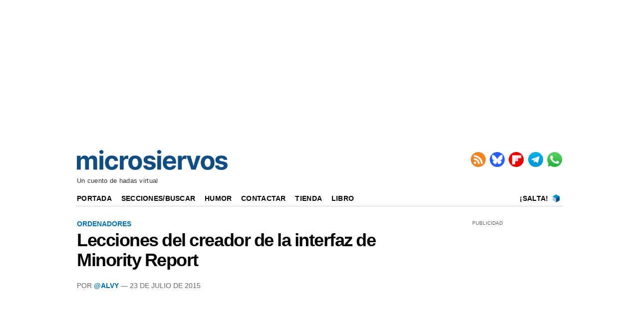

--- FILE ---
content_type: text/html; charset=UTF-8
request_url: https://www.microsiervos.com/archivo/ordenadores/lecciones-del-creador-de-la-interfaz-de-minority-report.html
body_size: 5193
content:
<!DOCTYPE html>
<html lang="es-ES">


<head>
<meta charset="UTF-8">
<meta name="viewport" content="width=device-width, initial-scale=1.0">
<meta name="mobile-web-app-capable" content="yes">
<meta name="apple-mobile-web-app-capable" content="yes">

<link rel="preconnect" href="https://img.microsiervos.com" crossorigin>
<link rel="preconnect" href="https://massariuscdn.com" crossorigin>
<link rel="preload" href="https://img.microsiervos.com/blog/logo-microsiervos-2020.png" as="image" type="image/png">
<link rel="preload" href="https://img.microsiervos.com/i_fl.png" as="image" type="image/png">
<link rel="preload" href="https://img.microsiervos.com/blog/icono-rss.png" as="image" type="image/png">
<link rel="preload" href="https://img.microsiervos.com/blog/icono-flipboard.png" as="image" type="image/png">
<link rel="preload" href="https://img.microsiervos.com/blog/icono-telegram.png" as="image" type="image/png">
<link rel="preload" href="https://img.microsiervos.com/blog/icono-whatsapp.png" as="image" type="image/png">
<link rel="preload" href="https://img.microsiervos.com/favicon-16x16.png" as="image" type="image/png">


<!-- Google Tag -->
<script>
dataLayer = [{
  'content_group1': 'Alvy',
  'content_group2': 'Ordenadores'
}];
</script>
<!-- End Google Tag -->
<!-- Google Tag Manager -->
<script>
(function(w,d,s,l,i){w[l]=w[l]||[];w[l].push({'gtm.start':
new Date().getTime(),event:'gtm.js'});var f=d.getElementsByTagName(s)[0],
j=d.createElement(s),dl=l!='dataLayer'?'&l='+l:'';j.async=true;j.src=
'https://www.googletagmanager.com/gtm.js?id='+i+dl;f.parentNode.insertBefore(j,f);
})(window,document,'script','dataLayer','GTM-MXB2Q5Q');</script>
<!-- End Google Tag Manager -->

<link rel="icon" href="https://img.microsiervos.com/favicon.ico" type="image/x-icon" sizes="any">
<link rel="apple-touch-icon" sizes="180x180" href="https://img.microsiervos.com/apple-touch-icon.png">
<link rel="icon" type="image/png" sizes="32x32" href="https://img.microsiervos.com/favicon-32x32.png">
<link rel="icon" type="image/png" sizes="16x16" href="https://img.microsiervos.com/favicon-16x16.png">
<link rel="manifest" href="https://img.microsiervos.com/site.webmanifest">
<link rel="mask-icon" href="https://img.microsiervos.com/safari-pinned-tab.svg" color="#5bbad5">
<meta name="msapplication-TileColor" content="#dddddd">
<meta name="theme-color" content="#ffffff">

<link rel="stylesheet" href="https://img.microsiervos.com/css/microsiervos-v9.css">
<link rel="alternate" type="application/rss+xml" title="RSS" href="https://www.microsiervos.com/index.xml">




<title>Lecciones del creador de la interfaz de Minority Report</title>
<link rel="canonical" href="https://www.microsiervos.com/archivo/ordenadores/lecciones-del-creador-de-la-interfaz-de-minority-report.html">
<meta name="description" content=" Es bien sabido que el tipo que inventó la famosa y mil veces mencionada por todas partes «interfaz del ordenador de Minority...">
<meta name="robots" content="index,follow">

<meta property="og:image" content="https://www.microsiervos.com/images/Isotipo_Microsiervos_2020_512px.png">
<meta name="twitter:image" content="https://www.microsiervos.com/images/Isotipo_Microsiervos_2020_512px.png">

<meta property="og:title" content="Lecciones del creador de la interfaz de Minority Report">
<meta property="og:type" content="article">
<meta property="og:url" content="https://www.microsiervos.com/archivo/ordenadores/lecciones-del-creador-de-la-interfaz-de-minority-report.html">
<meta property="og:description" content=" Es bien sabido que el tipo que inventó la famosa y mil veces mencionada por todas partes «interfaz del ordenador de Minority Report» se llama John Underkoffler y que su trabajo consiste en… inventar interfaces reales de ordenador en la empresa...">
<meta property="og:locale" content="es_ES">
<meta property="og:site_name" content="Microsiervos">
<meta property="og:updated_time" content="2015-07-23 10:00:00">
<meta name="author" content="@Alvy">
<meta property="parsely-section" content="Ordenadores">
<meta name="parsely-section" content="Ordenadores">
<meta property="parsely-tags" content="ordenadores">
<meta name="parsely-tags" content="ordenadores">
<meta name="twitter:card" content="summary_large_image">
<meta name="twitter:site" content="Microsiervos">
<meta name="twitter:title" content="Lecciones del creador de la interfaz de Minority Report">
<meta name="twitter:description" content=" Es bien sabido que el tipo que inventó la famosa y mil veces mencionada por todas partes «interfaz del ordenador de Minority Report» se llama John Underkoffler y que su trabajo consiste en… inventar interfaces reales de ordenador en la empresa...">
<meta name="twitter:url" content="https://www.microsiervos.com/archivo/ordenadores/lecciones-del-creador-de-la-interfaz-de-minority-report.html">






<!-- Start AdServer -->
<link rel="stylesheet" href="https://massariuscdn.com/pubs/microsiervos/index.css">

<script>
var msTag = {
               site: 'microsiervos',
               page: 'ros',
               };
</script>
<script async src="https://massariuscdn.com/pubs/Microsiervos/Microsiervos_hb_setup.js"></script>
<!-- End AdServer -->





</head>
  

<body>


<!-- /13436254/Microsiervos_ROS_Header -->
<div id='div-gpt-ad-microsiervos_ros_header' style='margin-top:2px; margin-bottom:2px;'></div>
<!-- End  -->


<!-- Google Tag Manager (noscript) -->
<noscript><iframe title="Google Tag Manager" src="https://www.googletagmanager.com/ns.html?id=GTM-MXB2Q5Q"
height="0" width="0" style="display:none;visibility:hidden"></iframe></noscript>
<!-- End Google Tag Manager (noscript) -->

<div id="header" class="header">
  <span class="logo">
    <a href="https://www.microsiervos.com/" accesskey="w" >
    <img style="aspect-ratio:302/40; width:302px; height:40px;" src="https://img.microsiervos.com/blog/logo-microsiervos-2020.png" alt="Microsiervos">
    </a>
  </span>

<div class="nav">
  <ul class="nav inline-items">
    <li><a href="https://www.microsiervos.com/index.xml"><img src="https://img.microsiervos.com/blog/icono-rss.png" style="aspect-ratio:1/1; vertical-align: top; width:30px; height:30px;" alt="RSS" title="RSS"></a></li>
    <li><a href="https://bsky.app/profile/microsiervos.com"><img src="https://img.microsiervos.com/blog/icono-bluesky.png" style="aspect-ratio:1/1; vertical-align: top; width:30px; height:30px;" alt="Bluesky" title="Bluesky"></a></li>
    <li><a href="https://flipboard.com/@microsiervos/microsiervos-232c7gu5y"><img src="https://img.microsiervos.com/blog/icono-flipboard.png" style="aspect-ratio:1/1; vertical-align: top; width:30px; height:30px;" alt="Flipboard" title="Flipboard"></a></li>
    <li><a href="https://telegram.me/microsiervos"><img src="https://img.microsiervos.com/blog/icono-telegram.png" style="aspect-ratio:1/1; vertical-align: top; width:30px; height:30px;" alt="Telegram" title="Telegram"></a></li>
    <li><a href="https://whatsapp.com/channel/0029VaXuiML1SWt49K8bg03V"><img src="https://img.microsiervos.com/blog/icono-whatsapp.png" style="aspect-ratio:1/1; vertical-align: top; width:30px; height:30px;" alt="WhatsApp" title="WhatsApp"></a></li>
  </ul>
</div>

<div class="tagline">Un cuento de hadas virtual</div>

<div class="logo-movil" style="clear:both; float:left; margin-left:2em; "><a href="https://www.microsiervos.com/"><img style="aspect-ratio:175/23; width:175px; height:23px;" src="https://img.microsiervos.com/blog/logo-microsiervos-2020.png" alt="Microsiervos"></a></div>   
   <div class="social" style="float:right;margin-right:1em; margin-left:0; ">
   <ul class="social inline-items">
     <li><a href="https://bsky.app/profile/microsiervos.com"><img src="https://img.microsiervos.com/blog/icono-bluesky.png" style="aspect-ratio:1/1; vertical-align: bottom; width:22px; height:22px;" alt="Bluesky" title="Bluesky"></a></li>
     <li><a href="https://flipboard.com/@microsiervos/microsiervos-232c7gu5y"><img src="https://img.microsiervos.com/blog/icono-flipboard.png" style="aspect-ratio:1/1; vertical-align: bottom; width:22px; height:22px;" alt="Flipboard" title="Flipboard"></a></li>
     <li><a href="https://telegram.me/microsiervos"><img src="https://img.microsiervos.com/blog/icono-telegram.png" style="aspect-ratio:1/1; vertical-align: bottom; width:22px; height:22px;" alt="Telegram" title="Telegram"></a></li>
     <li><a href="https://whatsapp.com/channel/0029VaXuiML1SWt49K8bg03V"><img src="https://img.microsiervos.com/blog/icono-whatsapp.png" style="aspect-ratio:1/1; vertical-align: bottom; width:22px; height:22px;" alt="WhatsApp" title="WhatsApp"></a></li>
   </ul>
</div>
 
<hr>
 
<div class="nav-desk" style="vertical-align:baseline;">
  <a href="https://www.microsiervos.com/">Portada</a>
  <a href="https://www.microsiervos.com/archivos.html">Secciones/Buscar</a>
  <a href="https://wtf.microsiervos.com/">Humor</a> 
  <a href="https://www.microsiervos.com/contacto.html">Contactar</a> 
  <a href="https://www.microsiervos.com/seleccion/">Tienda</a>
  <a href="https://www.microsiervos.com/libro/">Libro</a>
  <span style="float:right; margin-right:0em;">
  <a style="padding: 0 0.25em 0 0;" href="https://www.microsiervos.com/salta.html" accesskey="s">¡Salta!</a> <a style="padding: 0 0.25em 0 0;" href="https://www.microsiervos.com/salta.html"><img style="aspect-ratio:1/1; vertical-align: text-bottom; width:16px; height:16px;" src="https://img.microsiervos.com/favicon-16x16.png" alt="¡Salta!"></a> 
  </span>
</div>

<div class="nav-movil" style="float:left;margin-left:1em;">
  <a href="https://www.microsiervos.com/archivos.html">Buscar</a> 
  <a href="https://wtf.microsiervos.com/">Humor</a> 
  <a href="https://www.microsiervos.com/seleccion/">Tienda</a>
  <a href="https://www.microsiervos.com/libro/">Libro</a>
</div>
<br>

</div>


<div id="container">
<div id="columna-post">

<div class="articulo">
            
<div class="tags">




<a href="https://www.microsiervos.com/archivo/ordenadores/">Ordenadores</a>
</div>


<article>
<div class="title">
<h1><span><a href="https://www.microsiervos.com/archivo/ordenadores/lecciones-del-creador-de-la-interfaz-de-minority-report.html" tabindex="0">Lecciones del creador de la interfaz de Minority Report</a></span></h1></div>

<div class="autor">
Por <a href="https://bsky.app/profile/alvy.bsky.social">@Alvy</a> — 23 de Julio de 2015

</div>


<p class="video-container" align="center"><iframe width="640" height="360" loading="lazy" src="https://www.youtube.com/embed/b6YTQJVzwlI" frameborder="0" allowfullscreen></iframe></p>

<p>Es bien sabido que el tipo que inventó la famosa y mil veces mencionada por todas partes <strong>«interfaz del ordenador de <a href="https://www.imdb.com/title/tt0181689/">Minority Report</a>»</strong> se llama <strong>John Underkoffler</strong> y que su trabajo consiste en… inventar interfaces reales de ordenador en la empresa que preside, <a href="http://www.oblong.com/">Oblong Industries</a>.</p>

<p>Además del <a href="https://www.microsiervos.com/archivo/ordenadores/interfaz-ordenador-tipo-minority-report-creadores-interfaz-minority-report.html">kit de desarrollo Greenhouse</a> para reconocimiento de gestos que ya mencionamos por aquí hace un par de años resulta que Underkoffler también estuvo hace años en TED dando una charla sobre el diseño de interfaces de ordenador. Allí apuntaba algunas de las líneas futuras hacia las que se dirigía este interesante campo, incluyendo las «interfaces espaciales» y alguna otra, junto con algunos conceptos importantes, como el entendimiento de la <strong>geometría del mundo real</strong>. </p>

<p>Teniendo en cuenta que todo esto fue hace media década, <strong>resulta interesante examinar qué ha ocurrido con el paso del tiempo.</strong> Algunas de ellas ya se han hecho realidad –incluyendo los famosos guantes que manejaba Tom Cruise– y otras están todavía en camino, aunque también es cierto que no todas son tan populares como para que estén en todos los hogares – como las del ratón o las tabletas. </p>

<p>Algunas de ellas parten del planteamiento, como dice Underkoffler, de <strong>«encontrarse a medio camino con el usuario»</strong> entre el mundo físico de una mesa de trabajo y objetos cotidianos y lo que sería algo tan aburrido como un teclado o un botón. Utilizando un proyector y sensores es fácil hoy en día interactuar con el ordenador y recibir respuestas (por ejemplo, las sombras de un edificio) de forma casi trivial.</p>

<p>Pero recordad niños, cuando habléis de interfaces de usuario novedosas y futuristas… <em>Respeto</em> para Underkoffler.</p>

<div class="mas">
<ul>
<li><a href="https://www.microsiervos.com/archivo/ordenadores/breve-historia-interfaces.html">Una breve historia de las interfaces</a></li>
<li><a href="https://www.microsiervos.com/archivo/tecnologia/glassified-la-regla-del-futuro.html">Glassified, la regla del futuro</a></li>
<li><a href="https://www.microsiervos.com/archivo/ordenadores/interfaz-ordenador-tipo-minority-report-creadores-interfaz-minority-report.html">Una interfaz de ordenador tipo Minority Report</a> de los creadores de la interfaz de Minority Report</li>
</ul>
</div>


</article>



<div class="compartir-post">

<p class="social-icons-text">Compartir / Conversar</p>
 
<a href="https://share.flipboard.com/bookmarklet/popout?v=2&amp;url=https://www.microsiervos.com/archivo/ordenadores/lecciones-del-creador-de-la-interfaz-de-minority-report.html"><img class="light-rounded-icons" loading="lazy" src="https://img.microsiervos.com/i_fl.png" style="width:48px; height:48px;" alt="Compartir en Flipboard" title="Compartir en Flipboard"></a> 

<a href="https://bsky.app/intent/compose?text=Lecciones%20del%20creador%20de%20la%20interfaz%20de%20Minority%20Report+%7C+%23ordenadores%20%7C%20por%20@alvy.bsky.social%20https://www.microsiervos.com/archivo/ordenadores/lecciones-del-creador-de-la-interfaz-de-minority-report.html" aria-label="Publicar en Bluesky"><img class="light-rounded-icons" loading="lazy" src="https://img.microsiervos.com/i-bluesky.png" style="width:48px; height:48px;" alt="Publicar en Bluesky" title="Publicar en Bluesky"></a>

</div>
</div>



<!-- Start AdServer -->
<!-- /13436254/Microsiervos_ROS_Incontent_BTF -->
<div id='div-gpt-ad-1571211757462-0'></div>
<!-- End AdServer -->
<br><hr>

<!-- Microsiervos BOX -->
<div id="columna-derecha">
<div class='pb-tag'>PUBLICIDAD</div>
<!-- Start AdServer -->
<!-- /13436254/Microsiervos_ROS_MPU_HPA_ATF -->
<div id='div-gpt-ad-1571211696150-0'></div>
<!-- End AdServer -->
<br><div class='top5'>
<a href="https://gestiondecuenta.eu/aff.php?aff=6807&especial=hostingseo" rel="sponsored"><img src="https://serv1.raiolanetworks.es/banners/SEO/300x250_Hosting_SEO.jpg" alt="Raiola Networks"></a><hr>
<p style="text-align:center; margin:0;"><a href="https://www.microsiervos.com/patrocinios.php"><img style="aspect-ratio:1/1; width:100%; border: 1px dashed #bfbfbf; margin:0;" src="https://img.microsiervos.com/images2025/promo-patrocinios-ms-04-300px.jpg" alt="Patrocinadores" title="Patrocinadores"></a><p>
<p style="text-align:center; margin:0; font-style: normal; font-weight: 400; font-variant-caps: normal; text-transform: none;"><a href="https://www.microsiervos.com/patrocinios.php">Oferta para patrocinadores</a> en <b>Microsiervos</b></p>

<hr style="border: none; border-top: 2px solid #cccccc; margin: 10px 0;">

<p>Lo más visto recientemente</p>

  <ol>
  <li><a href="https://www.microsiervos.com/archivo/ordenadores/encuentran-copia-unix-4.html">Quien guarda siempre tiene: encuentran una copia de la versión 4 del sistema operativo Unix, que se creía extinta</a></li>  
  <li><a href="https://www.microsiervos.com/archivo/tecnologia/maquina-importante-avanzada-construida-fabricar-microchips.html">La máquina más importante y avanzada jamás construida para fabricar microchips</a></li>  
  <li><a href="https://www.microsiervos.com/archivo/arte-y-diseno/lampara-boligrafo-bic.html">El bolígrafo Bic Cristal se convierte en una lámpara para celebrar su 75 aniversario</a></li>  
  <li><a href="https://www.microsiervos.com/archivo/tecnologia/diez-curiosidades-telefonos-fijos-chocantes.html">Diez curiosidades sobre los teléfonos fijos que resultan altamente chocantes hoy en día</a></li>  
  <li><a href="https://www.microsiervos.com/archivo/curiosidades/epoca-escasez-de-ram.html">Llega la época de la escasez de RAM</a></li>  
  </ol>

<p>¿Interesante? No te pierdas…</p>

<p style="display:flex; align-items:center; gap:.5em;">
  <span style="font-size:300%; line-height:1;">&#x1F449;</span>
  <a href="https://www.microsiervos.com/archivo/top100/">
    Las 100 anotaciones más populares recientemente
  </a>
</p>
</div>

</div>
<!-- end Microsiervos BOX -->


</div>
</div>

<div id="pre-footer"><div class="pagination" style="float:left;"><ul><li><a href="https://www.microsiervos.com/archivo/humor/prediccion-autoreferente-timehop.html" title="Anotación posterior" accesskey="a">&larr; Posterior</a></li></ul></div><div class="pagination" style="float:right;"><ul><li><a href="https://www.microsiervos.com/archivo/ciencia/tres-nuevos-tripulantes-a-estacion-espacial-enternacional-soyuz-tma-17m.html" title="Anotación anterior" accesskey="d">&nbsp;Anterior &rarr;</a></li>
</ul>
</div></div>
<footer>
<div id="footer" class="footer">
<p><a href="https://www.microsiervos.com/"><img style="aspect-ratio:175/23; width:175px; height:23px;" loading="lazy" src="https://img.microsiervos.com/blog/logo-microsiervos-2020.png" alt="Microsiervos"></a></p>
<p><a href="https://www.microsiervos.com/archivo/general/acerca-de-microsiervos.html">Acerca de Microsiervos</a> • 
<a href="https://www.microsiervos.com/libro/">Libro</a> • 
<a href="https://www.microsiervos.com/contacto.html">Contactar</a> • 
<a href="https://www.microsiervos.com/boletin/">Boletín/Newsletter/Correo</a> • 
<a href="https://www.microsiervos.com/publicidad/">Publicidad</a> • 
<a href="https://www.microsiervos.com/archivo/general/aviso-legal.html">Legal</a> • 
<a href="#" onclick="window.__tcfapi('displayConsentUi', 2, function() {}); return false;">Privacidad y Cookies</a></p>
</div>
</footer>




<script defer src="https://static.cloudflareinsights.com/beacon.min.js/vcd15cbe7772f49c399c6a5babf22c1241717689176015" integrity="sha512-ZpsOmlRQV6y907TI0dKBHq9Md29nnaEIPlkf84rnaERnq6zvWvPUqr2ft8M1aS28oN72PdrCzSjY4U6VaAw1EQ==" data-cf-beacon='{"version":"2024.11.0","token":"c508d9a761c54362b338d83dafa9358e","r":1,"server_timing":{"name":{"cfCacheStatus":true,"cfEdge":true,"cfExtPri":true,"cfL4":true,"cfOrigin":true,"cfSpeedBrain":true},"location_startswith":null}}' crossorigin="anonymous"></script>
</body>
</html>


--- FILE ---
content_type: text/css
request_url: https://massariuscdn.com/pubs/microsiervos/index.css
body_size: 188
content:
/* Massarius publisher CSS styles */

@media screen and (min-width: 770px) {

    /* Microsiervos_Home_MPU_HPA_BTF  */
    #div-gpt-ad-1571211545187-0 {
        min-height: 620px;
    }

    /* Microsiervos_ROS_Header  */
    #div-gpt-ad-microsiervos_ros_header {
        min-height: 270px;
    }

    /* Microsiervos_Home_Native_BTF  */
    #div-gpt-ad-1571211572082-0 {
        min-height: 320px;
    }

    /* Microsiervos_Home_Native_BTFV2  */
    #div-gpt-ad-1578654259854-0 {
        min-height: 320px;
    }

    /* Microsiervos_Home_Native_BTFV3  */
    #div-gpt-ad-1578654289328-0 {
        min-height: 320px;
    }

    /* Microsiervos_Home_Native_BTFV4  */
    #div-gpt-ad-1578654319751-0 {
        min-height: 320px;
    }

    /* Microsiervos_WTF_BTF  */
    #div-gpt-ad-microsiervos_wtf_btf {
        min-height: 270px;
    }

    /* Microsiervos_WTF_BTF2  */
    #div-gpt-ad-microsiervos_wtf_btf2 {
        min-height: 270px;
    }

    /* Microsiervos_WTF_BTF3  */
    #div-gpt-ad-microsiervos_wtf_btf3 {
        min-height: 270px;
    }

    /* Microsiervos_WTF_BTF4  */
    #div-gpt-ad-microsiervos_wtf_btf4 {
        min-height: 270px;
    }

    /* Microsiervos_ROS_MPU_HPA_ATF  */
    #div-gpt-ad-1571211696150-0 {
        min-height: 620px;
    }

    /* Microsiervos_ROS_Incontent_BTF  */
    #div-gpt-ad-1571211757462-0 {
        min-height: 320px;
    }

    /* Microsiervos_ROS_Inarticle  */
    #div-gpt-ad-microsiervos_ros_inarticle {
        min-height: 250px;
    }

}

@media screen and (max-width: 769px) {

    /* Microsiervos_ROS_Header */
    #div-gpt-ad-microsiervos_ros_header {
        min-height: 120px;
    }

    /* Microsiervos_WTF_BTF4 */
    #div-gpt-ad-microsiervos_wtf_btf4 {
        min-height: 270px;
    }

    /* Microsiervos_Phone_Home_320x50_V1_BTF */
    #div-gpt-ad-1571211628702-0 {
        min-height: 620px;
    }

    /* Microsiervos_Phone_Home_320x50_V2_BTF */
    #div-gpt-ad-1578654137570-0 {
        min-height: 620px;
    }

    /* Microsiervos_Phone_Home_320x50_V3_BTF */
    #div-gpt-ad-1578654176891-0 {
        min-height: 620px;
    }

    /* Microsiervos_Phone_Home_320x50_V4_BTF */
    #div-gpt-ad-1578654207125-0 {
        min-height: 620px;
    }

    /* Microsiervos_Phone_ROS_320x50//V1_BTF */
    #div-gpt-ad-1571211660816-0 {
        min-height: 320px;
    }

    /* Microsiervos_ROS_Inarticle */
    #div-gpt-ad-microsiervos_ros_inarticle {
        min-height: 300px;
    }

}